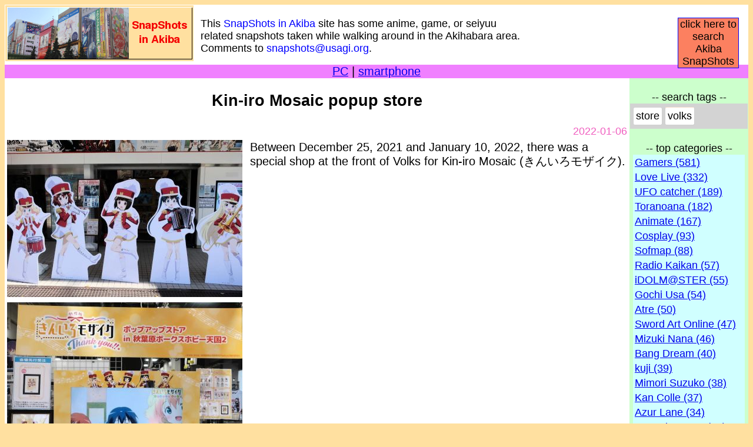

--- FILE ---
content_type: text/html; charset=utf-8
request_url: http://akiba-search.net/snap/?20220106
body_size: 23850
content:
<!DOCTYPE html>
<html>
<head>
<meta http-equiv="Content-Type" content="text/html; charset=utf-8">
<style>
body {
font-family: arial,sans-serif;
font-size: 18px;
}
</style>

<link rel="canonical" href="http://akiba-search.net/snap/?20220106" />
<title>SnapShots in Akiba (Kin-iro Mosaic popup store)</title>
</head>
<body bgcolor="#ffe0a0" >
<center>
<div style="width:900; background:#ffffff">
<table width="100%" cellspacing=0>
<tr valign=top><td align=left width=330>
<a href="?type=PC">
<img alt="SnapShots in Akiba" src="/images/snap3-1.png" border=0></a>
</td><td width=550>
<br>
This <font color=blue>SnapShots in Akiba</font> site
has some anime, game, or seiyuu related snapshots
taken while walking around in the Akihabara area.
<br> Comments to <font color=blue>snapshots@usagi.org</font>.

</td><td>
</td></tr></table>
<center style="font-size: 110%; background: #f080ff;">
<a href="?type=PC&amp;20220106">PC</a>
 | 
<a href="?type=SP&amp;20220106">smartphone</a>
</center>
<table width="100%" cellspacing=0>
<tr valign=top><td>
<center><h2>Kin-iro Mosaic popup store</h2></center>
<div id="snapdata">
<table width="100%" id="snapdatatable">
<tr valign=top>
<td align=right colspan=3><font color="#f060c0">2022-01-06</font></td>
</tr>
<tr valign=top>
<td >
<a href="?I0=202201volks-kin01.jpg"><img alt="" src="?I400=202201volks-kin01.jpg" border=0></a>
</td><td width=5></td><td style="font-size:110%; line-height:125%;">
Between December 25, 2021 and January 10, 2022, there was a special shop
at the front of Volks for Kin-iro Mosaic (きんいろモザイク).
</td>
</tr>
<tr valign=top>
<td >
<a href="?I0=202201volks-kin02.jpg"><img alt="" src="?I400=202201volks-kin02.jpg" border=0></a>
</td><td width=5></td><td style="font-size:110%; line-height:125%;">

</td>
</tr>
<tr valign=top>
<td >
<a href="?I0=202201volks-kin03.jpg"><img alt="" src="?I400=202201volks-kin03.jpg" border=0></a>
</td><td width=5></td><td style="font-size:110%; line-height:125%;">

</td>
</tr>
<tr valign=top>
<td >
<a href="?I0=202201volks-kin04.jpg"><img alt="" src="?I400=202201volks-kin04.jpg" border=0></a>
</td><td width=5></td><td style="font-size:110%; line-height:125%;">

</td>
</tr>
</table>
</div>
<p>
<font color="#f060c0">2022-01-06</font>
<p>
<div id="categories">
<a href="?type=PC&amp;C=KinMoza">KinMoza</a><br>
<a href="?type=PC&amp;C=Volks">Volks</a><br>
<div>
<p>
<a href="?202201">2022-01 (14)</a>
<table width="100%" cellspacing=0 cellpadding=0>
<tr valign=top>
<td width="33%">
&nbsp;
<a href="?type=PC&amp;20220103" style="background:#c0ff80; font-size:125%; text-decoration:none;">
previous  2022-01-03</a>
</td>
<td align=center>
<a href="?type=PC" style="background:#c0ff80; font-size:125%; text-decoration:none;">
&nbsp;top&nbsp;
</a>
</td>
<td width="33%" align=right>
<a href="?type=PC&amp;20220110" style="background:#c0ff80; font-size:125%; text-decoration:none;">
next  2022-01-10</a>
&nbsp;
</td>
</tr>
</table>
<div style="font-size:120%;background:#ffe0a0;"><center>
2022 SnapShots:
&nbsp;<a href="?type=PC&amp;p=1&amp;2022" style="text-decoration:none; background:#ff60f0;">&nbsp;1&nbsp;</a>
&nbsp;<a href="?type=PC&amp;p=2&amp;2022" style="text-decoration:none; background:#ff60f0;">&nbsp;2&nbsp;</a>
&nbsp;<a href="?type=PC&amp;p=3&amp;2022" style="text-decoration:none; background:#ff60f0;">&nbsp;3&nbsp;</a>
..
&nbsp;<a href="?type=PC&amp;p=6&amp;2022" style="text-decoration:none; background:#ff60f0;">&nbsp;6&nbsp;</a>
<p><a href="?type=PC&amp;2021" style="text-decoration:none; background:#ffc0c0;">2021 SnapShots</a>
<p>
</center></div>
<p>
<div id="popfind">
<p>
<div id="popnavi-area2"></div>
<p>
<h3>related snapshots</h3>
<div data-popfind="popwiz-snap1"></div>
<p>
<div data-popfind="checkeditems"></div>
</div>
<p>
List of recent SnapShots:<br>
<table>
<tr valign=middle>
<td><nobr><font color="#f060c0">06-30</font></nobr></td>
<td>
<a href="?type=PC&amp;20220630"><font color="#0000ff">Shadowverse Evolve booster pack 2</font></a>
 (1 photos)
</td>
</tr>
<tr valign=middle>
<td><nobr><font color="#f060c0">06-13</font></nobr></td>
<td>
<a href="?type=PC&amp;20220613"><font color="#0000ff">Suzuki Minori "Broken Identity"</font></a>
 (4 photos)
</td>
</tr>
<tr valign=middle>
<td><nobr><font color="#f060c0">06-05</font></nobr></td>
<td>
<a href="?type=PC&amp;20220605"><font color="#0000ff">Nijigasaki Taiyaki sets 3 and 4</font></a>
 (5 photos)
</td>
</tr>
<tr valign=middle>
<td><nobr><font color="#f060c0">06-04</font></nobr></td>
<td>
<a href="?type=PC&amp;20220604"><font color="#0000ff">Kusunoki Tomori photo and outfit exhibit</font></a>
 (4 photos)
</td>
</tr>
<tr valign=middle>
<td><nobr><font color="#f060c0">05-30</font></nobr></td>
<td>
<a href="?type=PC&amp;20220530"><font color="#0000ff">Azurlane advertisements</font></a>
 (5 photos)
</td>
</tr>
<tr valign=middle>
<td><nobr><font color="#f060c0">05-28</font></nobr></td>
<td>
<a href="?type=PC&amp;20220528"><font color="#0000ff">Liyuu "Kodou" photo book</font></a>
 (6 photos)
</td>
</tr>
<tr valign=middle>
<td><nobr><font color="#f060c0">05-26</font></nobr></td>
<td>
<a href="?type=PC&amp;20220526"><font color="#0000ff">Nakashima Yuki "Route Blue"</font></a>
 (6 photos)
</td>
</tr>
<tr valign=middle>
<td><nobr><font color="#f060c0">05-25</font></nobr></td>
<td>
<a href="?type=PC&amp;20220525"><font color="#0000ff">Nijigasaki Gakuen Festival</font></a>
 (14 photos)
</td>
</tr>
<tr valign=middle>
<td><nobr><font color="#f060c0">05-20</font></nobr></td>
<td>
<a href="?type=PC&amp;20220520"><font color="#0000ff">Roselia outfit exhibit</font></a>
 (6 photos)
</td>
</tr>
<tr valign=middle>
<td><nobr><font color="#f060c0">05-18</font></nobr></td>
<td>
<a href="?type=PC&amp;20220518"><font color="#0000ff">5 Toubun no Hanayome x Atre Akihabara</font></a>
 (4 photos)
</td>
</tr>
<tr valign=middle>
<td><nobr><font color="#f060c0">05-07</font></nobr></td>
<td>
<a href="?type=PC&amp;20220507"><font color="#0000ff">Readpia with Moe and Miku</font></a>
 (1 photos)
</td>
</tr>
<tr valign=middle>
<td><nobr><font color="#f060c0">05-04</font></nobr></td>
<td>
<a href="?type=PC&amp;20220504"><font color="#0000ff">Pile "Gate"</font></a>
 (2 photos)
</td>
</tr>
<tr valign=middle>
<td><nobr><font color="#f060c0">05-03</font></nobr></td>
<td>
<a href="?type=PC&amp;20220503"><font color="#0000ff">Ishihara Kaori "Cherish"</font></a>
 (7 photos)
</td>
</tr>
<tr valign=middle>
<td><nobr><font color="#f060c0">05-02</font></nobr></td>
<td>
<a href="?type=PC&amp;20220502"><font color="#0000ff">Azurlane advertisements</font></a>
 (3 photos)
</td>
</tr>
<tr valign=middle>
<td><nobr><font color="#f060c0">05-01</font></nobr></td>
<td>
<a href="?type=PC&amp;20220501"><font color="#0000ff">Shibuya Kanon birthday</font></a>
 (1 photos)
</td>
</tr>
<tr valign=middle>
<td><nobr><font color="#f060c0">03-30</font></nobr></td>
<td>
<a href="?type=PC&amp;20220330"><font color="#0000ff">Nijigasaki Taiyaki sets 1 and 2</font></a>
 (6 photos)
</td>
</tr>
<tr valign=middle>
<td><nobr><font color="#f060c0">02-27</font></nobr></td>
<td>
<a href="?type=PC&amp;20220227"><font color="#0000ff">Hanazawa Kana "Blossom"</font></a>
 (4 photos)
</td>
</tr>
<tr valign=middle>
<td><nobr><font color="#f060c0">02-26</font></nobr></td>
<td>
<a href="?type=PC&amp;20220226"><font color="#0000ff">Minase Inori Live Tour "Hello Horizon" BD</font></a>
 (5 photos)
</td>
</tr>
<tr valign=middle>
<td><nobr><font color="#f060c0">02-25</font></nobr></td>
<td>
<a href="?type=PC&amp;20220225"><font color="#0000ff">Arashi Chisato birthday</font></a>
 (1 photos)
</td>
</tr>
<tr valign=middle>
<td><nobr><font color="#f060c0">02-24</font></nobr></td>
<td>
<a href="?type=PC&amp;20220224"><font color="#0000ff">Kumada Akane "Sekai ga Haretara"</font></a>
 (4 photos)
</td>
</tr>
<tr valign=middle>
<td><nobr><font color="#f060c0">02-23</font></nobr></td>
<td>
<a href="?type=PC&amp;20220223"><font color="#0000ff">Akase Akari "Koi no Yukue"</font></a>
 (4 photos)
</td>
</tr>
<tr valign=middle>
<td><nobr><font color="#f060c0">02-21</font></nobr></td>
<td>
<a href="?type=PC&amp;20220221"><font color="#0000ff">Saitou Shuka 2nd photo collection</font></a>
 (4 photos)
</td>
</tr>
<tr valign=middle>
<td><nobr><font color="#f060c0">02-20</font></nobr></td>
<td>
<a href="?type=PC&amp;20220220"><font color="#0000ff">Princess Connect Re:Dive 4th Anniversary</font></a>
 (2 photos)
</td>
</tr>
<tr valign=middle>
<td><nobr><font color="#f060c0">02-18</font></nobr></td>
<td>
<a href="?type=PC&amp;20220218"><font color="#0000ff">Nakashima Yuki "Day of Bright Sunshine"</font></a>
 (7 photos)
</td>
</tr>
<tr valign=middle>
<td><nobr><font color="#f060c0">02-17</font></nobr></td>
<td>
<a href="?type=PC&amp;20220217"><font color="#0000ff">Ogura Yui "Tarte" exhibit</font></a>
 (7 photos)
</td>
</tr>
<tr valign=middle>
<td><nobr><font color="#f060c0">02-16</font></nobr></td>
<td>
<a href="?type=PC&amp;20220216"><font color="#0000ff">Umamusume x Atre Collaboration</font></a>
 (7 photos)
</td>
</tr>
<tr valign=middle>
<td><nobr><font color="#f060c0">02-13</font></nobr></td>
<td>
<a href="?type=PC&amp;20220213"><font color="#0000ff">Slow Loop memory museum</font></a>
 (5 photos)
</td>
</tr>
<tr valign=middle>
<td><nobr><font color="#f060c0">02-12</font></nobr></td>
<td>
<a href="?type=PC&amp;20220212"><font color="#0000ff">Uesaka Sumire outfit and photo panel exhibit</font></a>
 (8 photos)
</td>
</tr>
<tr valign=middle>
<td><nobr><font color="#f060c0">02-10</font></nobr></td>
<td>
<a href="?type=PC&amp;20220210"><font color="#0000ff">Natsukawa Shiina "Composite" outfit exhibit</font></a>
 (9 photos)
</td>
</tr>
<tr valign=middle>
<td><nobr><font color="#f060c0">02-09</font></nobr></td>
<td>
<a href="?type=PC&amp;20220209"><font color="#0000ff">Liyuu "Fo(u)r YuU" outfit and photo panel exhibit</font></a>
 (8 photos)
</td>
</tr>
<tr valign=middle>
<td><nobr><font color="#f060c0">02-06</font></nobr></td>
<td>
<a href="?type=PC&amp;20220206"><font color="#0000ff">Gun Gale Online</font></a>
 (7 photos)
</td>
</tr>
<tr valign=middle>
<td><nobr><font color="#f060c0">02-02</font></nobr></td>
<td>
<a href="?type=PC&amp;20220202"><font color="#0000ff">Kudou Haruka "KDHRemix"</font></a>
 (2 photos)
</td>
</tr>
<tr valign=middle>
<td><nobr><font color="#f060c0">01-31</font></nobr></td>
<td>
<a href="?type=PC&amp;20220131"><font color="#0000ff">Azur Lane</font></a>
 (1 photos)
</td>
</tr>
<tr valign=middle>
<td><nobr><font color="#f060c0">01-30</font></nobr></td>
<td>
<a href="?type=PC&amp;20220130"><font color="#0000ff">Bang Dream Yaki</font></a>
 (2 photos)
</td>
</tr>
<tr valign=middle>
<td><nobr><font color="#f060c0">01-29</font></nobr></td>
<td>
<a href="?type=PC&amp;20220129"><font color="#0000ff">Railgun pops at Espace</font></a>
 (6 photos)
</td>
</tr>
<tr valign=middle>
<td><nobr><font color="#f060c0">01-28</font></nobr></td>
<td>
<a href="?type=PC&amp;20220128"><font color="#0000ff">Waki Azumi "Ajuju to Yoru to Ongaku to"</font></a>
 (4 photos)
</td>
</tr>
<tr valign=middle>
<td><nobr><font color="#f060c0">01-27</font></nobr></td>
<td>
<a href="?type=PC&amp;20220127"><font color="#0000ff">iDOLM@STER Cinderella Master Kiseki no Akashi</font></a>
 (1 photos)
</td>
</tr>
<tr valign=middle>
<td><nobr><font color="#f060c0">01-21</font></nobr></td>
<td>
<a href="?type=PC&amp;20220121"><font color="#0000ff">Nacherry outfit exhibit</font></a>
 (6 photos)
</td>
</tr>
<tr valign=middle>
<td><nobr><font color="#f060c0">01-17</font></nobr></td>
<td>
<a href="?type=PC&amp;20220117"><font color="#0000ff">Ueda Reina birthday</font></a>
 (4 photos)
</td>
</tr>
<tr valign=middle>
<td><nobr><font color="#f060c0">01-16</font></nobr></td>
<td>
<a href="?type=PC&amp;20220116"><font color="#0000ff">Kanojo Okarishimasu x Atre</font></a>
 (6 photos)
</td>
</tr>
<tr valign=middle>
<td><nobr><font color="#f060c0">01-14</font></nobr></td>
<td>
<a href="?type=PC&amp;20220114"><font color="#0000ff">Slow Loop</font></a>
 (4 photos)
</td>
</tr>
<tr valign=middle>
<td><nobr><font color="#f060c0">01-12</font></nobr></td>
<td>
<a href="?type=PC&amp;20220112"><font color="#0000ff">Love Live x Atre</font></a>
 (9 photos)
</td>
</tr>
<tr valign=middle>
<td><nobr><font color="#f060c0">01-10</font></nobr></td>
<td>
<a href="?type=PC&amp;20220110"><font color="#0000ff">Amamiya Sora "Best Album -Blue- -Red-"</font></a>
 (3 photos)
</td>
</tr>
<tr valign=middle>
<td><nobr><font color="#f060c0">01-06</font></nobr></td>
<td>
<a href="?type=PC&amp;20220106"><font color="#0000ff">Kin-iro Mosaic popup store</font></a>
 (4 photos)
</td>
</tr>
<tr valign=middle>
<td><nobr><font color="#f060c0">01-03</font></nobr></td>
<td>
<a href="?type=PC&amp;20220103"><font color="#0000ff">Tom and Jerry UFO catcher items</font></a>
 (6 photos)
</td>
</tr>
<tr valign=middle>
<td><nobr><font color="#f060c0">01-01</font></nobr></td>
<td>
<a href="?type=PC&amp;20220101"><font color="#0000ff">Kurosawa Dia solo album</font></a>
 (1 photos)
</td>
</tr>
<tr valign=middle>
<td><nobr><font color="#f060c0">12-29</font></nobr></td>
<td>
<a href="?type=PC&amp;20211229"><font color="#0000ff">Selection Project outfit exhibit</font></a>
 (9 photos)
</td>
</tr>
<tr valign=middle>
<td><nobr><font color="#f060c0">12-26</font></nobr></td>
<td>
<a href="?type=PC&amp;20211226"><font color="#0000ff">Wataten Pop Up Shop</font></a>
 (8 photos)
</td>
</tr>
<tr valign=middle>
<td><nobr><font color="#f060c0">12-24</font></nobr></td>
<td>
<a href="?type=PC&amp;20211224"><font color="#0000ff">Itou Miku "Pasta"</font></a>
 (5 photos)
</td>
</tr>
<tr valign=middle>
<td><nobr><font color="#f060c0">12-22</font></nobr></td>
<td>
<a href="?type=PC&amp;20211222"><font color="#0000ff">Idolmaster Cinderella Girls 10th Anniversary</font></a>
 (2 photos)
</td>
</tr>
</table>
<p>
<center>
<a href="?type=PC&amp;C=MONTHS">-show all months-</a>
<br>
<a href="?type=PC&amp;C=ALL">-all categories-</a>
</center>
</td><td width=200 bgcolor="#ccffcc" align=middle>
<br>-- search tags --
<div id="popnavi-area"></div>
<br>-- top categories --
<table bgcolor="#d0ffff" width="95%">
<tr valign=top><td>
<a href="?type=PC&amp;C=Gamers">
Gamers (581)
</a>
</td></tr>
<tr valign=top><td>
<a href="?type=PC&amp;C=Love+Live">
Love Live (332)
</a>
</td></tr>
<tr valign=top><td>
<a href="?type=PC&amp;C=UFO+catcher">
UFO catcher (189)
</a>
</td></tr>
<tr valign=top><td>
<a href="?type=PC&amp;C=Toranoana">
Toranoana (182)
</a>
</td></tr>
<tr valign=top><td>
<a href="?type=PC&amp;C=Animate">
Animate (167)
</a>
</td></tr>
<tr valign=top><td>
<a href="?type=PC&amp;C=Cosplay">
Cosplay (93)
</a>
</td></tr>
<tr valign=top><td>
<a href="?type=PC&amp;C=Sofmap">
Sofmap (88)
</a>
</td></tr>
<tr valign=top><td>
<a href="?type=PC&amp;C=Radio+Kaikan">
Radio Kaikan (57)
</a>
</td></tr>
<tr valign=top><td>
<a href="?type=PC&amp;C=iDOLM%40STER">
iDOLM@STER (55)
</a>
</td></tr>
<tr valign=top><td>
<a href="?type=PC&amp;C=Gochi+Usa">
Gochi Usa (54)
</a>
</td></tr>
<tr valign=top><td>
<a href="?type=PC&amp;C=Atre">
Atre (50)
</a>
</td></tr>
<tr valign=top><td>
<a href="?type=PC&amp;C=Sword+Art+Online">
Sword Art Online (47)
</a>
</td></tr>
<tr valign=top><td>
<a href="?type=PC&amp;C=Mizuki+Nana">
Mizuki Nana (46)
</a>
</td></tr>
<tr valign=top><td>
<a href="?type=PC&amp;C=Bang+Dream">
Bang Dream (40)
</a>
</td></tr>
<tr valign=top><td>
<a href="?type=PC&amp;C=kuji">
kuji (39)
</a>
</td></tr>
<tr valign=top><td>
<a href="?type=PC&amp;C=Mimori+Suzuko">
Mimori Suzuko (38)
</a>
</td></tr>
<tr valign=top><td>
<a href="?type=PC&amp;C=Kan+Colle">
Kan Colle (37)
</a>
</td></tr>
<tr valign=top><td>
<a href="?type=PC&amp;C=Azur+Lane">
Azur Lane (34)
</a>
</td></tr>
<tr valign=top><td>
<a href="?type=PC&amp;C=Amamiya+Sora">
Amamiya Sora (33)
</a>
</td></tr>
<tr valign=top><td>
<a href="?type=PC&amp;C=Asakura+Momo">
Asakura Momo (33)
</a>
</td></tr>
<tr valign=top><td>
<a href="?type=PC&amp;C=Minase+Inori">
Minase Inori (33)
</a>
</td></tr>
<tr valign=top><td>
<a href="?type=PC&amp;C=Pokemon">
Pokemon (32)
</a>
</td></tr>
<tr valign=top><td>
<a href="?type=PC&amp;C=Volks">
Volks (32)
</a>
</td></tr>
<tr valign=top><td>
<a href="?type=PC&amp;C=Natsukawa+Shiina">
Natsukawa Shiina (32)
</a>
</td></tr>
<tr valign=top><td>
<a href="?type=PC&amp;C=Uchida+Maaya">
Uchida Maaya (28)
</a>
</td></tr>
<tr valign=top><td>
<a href="?type=PC&amp;C=Ogura+Yui">
Ogura Yui (25)
</a>
</td></tr>
<tr valign=top><td>
<a href="?type=PC&amp;C=Madoka+Magica">
Madoka Magica (24)
</a>
</td></tr>
<tr valign=top><td>
<a href="?type=PC&amp;C=Nanjou+Yoshino">
Nanjou Yoshino (24)
</a>
</td></tr>
<tr valign=top><td>
<a href="?type=PC&amp;C=Railgun">
Railgun (23)
</a>
</td></tr>
<tr valign=top><td>
<a href="?type=PC&amp;C=Girls+and+Panzer">
Girls and Panzer (23)
</a>
</td></tr>
<tr valign=top><td>
<a href="?type=PC&amp;C=Try+Sail">
Try Sail (23)
</a>
</td></tr>
<tr valign=top><td>
<a href="?type=PC&amp;C=Taketatsu+Ayana">
Taketatsu Ayana (22)
</a>
</td></tr>
<tr valign=top><td>
<a href="?type=PC&amp;C=Haifuri">
Haifuri (22)
</a>
</td></tr>
<tr valign=top><td>
<a href="?type=PC&amp;C=Uesaka+Sumire">
Uesaka Sumire (21)
</a>
</td></tr>
<tr valign=top><td>
<a href="?type=PC&amp;C=Tamura+Yukari">
Tamura Yukari (19)
</a>
</td></tr>
<tr valign=top><td>
<a href="?type=PC&amp;C=K-On">
K-On (18)
</a>
</td></tr>
<tr valign=top><td>
<a href="?type=PC&amp;C=Hanazawa+Kana">
Hanazawa Kana (18)
</a>
</td></tr>
<tr valign=top><td>
<a href="?type=PC&amp;C=Ore+Imo">
Ore Imo (18)
</a>
</td></tr>
<tr valign=top><td>
<a href="?type=PC&amp;C=Itou+Miku">
Itou Miku (17)
</a>
</td></tr>
<tr valign=top><td>
<a href="?type=PC&amp;C=Toyosaki+Aki">
Toyosaki Aki (16)
</a>
</td></tr>
<tr valign=top><td>
<a href="?type=PC&amp;C=Star+Wars">
Star Wars (16)
</a>
</td></tr>
<tr valign=top><td>
<a href="?type=PC&amp;C=Kubo+Yurika">
Kubo Yurika (16)
</a>
</td></tr>
<tr valign=top><td>
<a href="?type=PC&amp;C=Nyaruko-san">
Nyaruko-san (15)
</a>
</td></tr>
<tr valign=top><td>
<a href="?type=PC&amp;C=Tomatsu+Haruka">
Tomatsu Haruka (15)
</a>
</td></tr>
<tr valign=top><td>
<a href="?type=PC&amp;C=Sphere">
Sphere (15)
</a>
</td></tr>
<tr valign=top><td>
<a href="?type=PC&amp;C=Iida+Riho">
Iida Riho (15)
</a>
</td></tr>
<tr valign=top><td>
<a href="?type=PC&amp;C=Sailor+Moon">
Sailor Moon (14)
</a>
</td></tr>
<tr valign=top><td>
<a href="?type=PC&amp;C=Kitou+Akari">
Kitou Akari (14)
</a>
</td></tr>
<tr valign=top><td>
<a href="?type=PC&amp;C=To+Love+Ru">
To Love Ru (13)
</a>
</td></tr>
<tr valign=top><td>
<a href="?type=PC&amp;C=Monogatari">
Monogatari (13)
</a>
</td></tr>
<tr valign=top><td>
<a href="?type=PC&amp;C=Yuru+Yuri">
Yuru Yuri (12)
</a>
</td></tr>
<tr valign=top><td align=middle>
<a href="?type=PC&amp;C=ALL">-all categories-</a>
</td></tr>
</table>
</td></tr></table>
<center style="font-size: 110%; background: #f080ff;">
<a href="?type=PC&amp;20220106">PC</a>
 | 
<a href="?type=SP&amp;20220106">smartphone</a>
</center>
<p>
<table width="100%"><tr><td>
<a taget="_blank" href="/">
<img alt="AkibaSearch" src="/images/akibasearch1j.gif" border=0>
<br>AkibaSearch general search
</a>
</td><td align=right>
<a taget="_blank" href="/ablog/">
<img alt="Akiba Blog Search" src="/images/ablog-iphone1.png" border=0>
<br>AkibaSearch blog search
</a>
</td></tr></table>
</div>
</center>
<style>
.word {
  border-top: 1px dotted #f0c0a0 !important;
}
.word:first-child {
  border-top: none !important;
}

#popnavi-area div.poplink.popnavi .poplink_search .item > a > .image_box {
 width: auto;
 max-width: none !important;
 min-height: none !important;
}
div.poplink.popnavi .poplink_search .item > a > div {
 margin-left: 10px;
}

#popnavi-area2 div.poplink.popnavi .poplink_search {
 display: flex;
 flex-wrap: wrap;
}
#popnavi-area2 div.poplink.popnavi .poplink_search .item {
 width: 150px;
}
#popnavi-area2 div.poplink.popnavi .poplink_search .image_box {
 max-width: 140px;
}
#popnavi-area2 div.poplink.popnavi .poplink_search {
 align-items: flex-end;
}

._popwiz {
  position: relative;
  margin-bottom: 10px;
  background: #f0e0f0;
}
._popwiz._popwiz_type2 ._label {
  font-size: 16px;
  color: purple;
  position: absolute;
  bottom: -10px;
  right: 0;
}

._popwiz._popwiz_type2 ._recitems {
  flex-wrap: wrap;
}
._popwiz._popwiz_type2 ._recitems ._recitem {
  width: 180px; !important;
  margin: 0px 0px !important;
  padding: 3px !important;
}
._popwiz._popwiz_type2 ._recitems ._recitem ._wrap ._image a > * {
  vertical-align: bottom;
}
._popwiz._popwiz_type2 ._recitems ._recitem ._wrap ._title {
  font-size: 80%;
  line-height: 100% !important;
}

</style>
<script type="text/javascript">
snap_targetid = "poplinkform";
snap_clicktext = "click here to search Akiba SnapShots";
snap_searchtext = "enter keywords to search";
snap_stoptext = "[close search]";
snap_stopsize = "120%";
snap_clicktop = 30;
snap_clickleft = "90%";
snap_clickwidth = "8%";
snap_clickbgcolor = "#fc8060";
snap_formtop = "10px";
snap_formleft = "7%";
snap_formwidth = "500px";
snap_formheight = "100px";
snap_formbgcolor = "#f0f0f0";
</script>
<script type="text/javascript" charset="utf-8"
 src="//akiba-search.net/poplink/snap3.js"></script>
<script>
    var poplink3 = [
    {
      uid: "snaplink01",
      target: "#poplinkinput",
      xMurasakiURI: "//murasaki.geniee-search.dev/",
      xMurasakiCacheEnable: false,
      usagiSearch: true,
      suggestCount: 20,
      suggestAutoDisplay: true,
      searchCount: 8,
      displaySearchHeader: false,
      displayItemSummary: false,
      displayItemTitle: true,
      displayItemAny1: true,
      displayItemAny2: true,
      useRecommend: true,
      recommendCount: 8,
      displayRecommendHeader: false,
      displayRecommendSummary: false,
      displayRecommendTitle: true,
      displayRecommendAny1: true,
      displayRecommendAny2: true,
      deviceType: "pc022"
    },
    {
      uid: "521884dc852c73e0692b2caa58295c4br",
      deviceType: "popnavi",
      displayTarget: "#popnavi-area",
      xMurasakiURI: "//murasaki.geniee-search.dev/",
      xMurasakiCacheEnable: false,
      inputStringFilter: function(url) {
        return url.replace("type=PC&", "").replace("www.", "");
      },
      displayItemTitle: false,
      displayItemAny1: true,
      displayItemAny2: false,
    },
    {
      uid: "521884dc852c73e0692b2caa58295c4br",
      deviceType: "popnavi",
      displayTarget: "#popnavi-area2",
      xMurasakiURI: "//murasaki.geniee-search.dev/",
      xMurasakiCacheEnable: false,
      inputStringFilter: function(url) {
        return url.replace("type=PC&", "").replace("www.", "");
      },
      displayItemTitle: true,
      displayItemAny1: true,
      displayItemAny2: false,
    }
   ];
   (function() {
     var s = document.createElement("script");
     s.charset = "utf-8";
     s.src = "//poplink-f.probo.biz/pl3/poplink3.js";
     document.getElementsByTagName("head")[0].appendChild(s);
   })();
</script>


<script>

var popfindPopwiz = [
  {
    group:{label:"recommended by popwiz", name:"snap1"},
    type: "type2",
    count: 8,
    logic: 'contents',
  }
];

    var popfindJS = {
      uid: "atami0028",
      xMurasakiURI: "//murasaki.geniee-search.dev/",
      styleSheetAutoLoading: true,
      xMurasakiCacheEnable: false,
      pagenationCount: 3,
      resultCountList: [20, 40, 100],
      layoutOrder: ['title',
                    'image',
                    'price',
                    'additional_text1',
                    'additional_text3',
                    'additional_text2'],

      popwizInputFilter: (u) => {
        return window.location.href.replace(/.*\?/, "").replace("type=PC&", "")
      },
    };
    (function() {
    var s = document.createElement("script");
    s.charset = "utf-8";
    s.src = "//popfind.probo.biz/current/js/popfind.min.js";
    document.getElementsByTagName("head")[0].appendChild(s);
    })();
</script>

</body>
</html>


--- FILE ---
content_type: text/css
request_url: http://poplink-f.probo.biz/pl3/stylesheets/popnavi.css
body_size: 788
content:
/*
   (c) 2016-2018 Business Search Technologies Corporation
   All Rights Reserved
*/

/* Reset styles for div.poplink */
div.poplink div, div.poplink span, div.poplink p, div.poplink pre, div.poplink img {
  margin: 0;
  padding: 0;
  border: 0;
  outline: 0;
  font-size: 100%;
  vertical-align: baseline;
  background: transparent;
  text-align: left;
  color: black;
  text-shadow: none;
}
div.poplink a, div.poplink img {
  transition: none;
}

div.poplink {
  z-index: 9999;
}

.poplink_invisible {
  visibility: hidden;
}

div.poplink.popnavi .poplink_invisible {
  visibility: hidden;
  display: none;
}
div.poplink.popnavi .poplink_suggest {
  border: 1px solid #d3d3d3;
  background-color: #d3d3d3;
  padding: 3px 2px;
}
div.poplink.popnavi .poplink_suggest div.word {
  margin: 2px;
  padding: 4px;
  border: 1px solid #cfcfcf;
  background-color: #ffffff;
  border-radius: 3px;
  cursor: pointer;
  display: inline-block;
}
div.poplink.popnavi .poplink_suggest div.word.highlighted {
  color: #ffffff;
  background-color: #b3b3b3;
}
div.poplink.popnavi .poplink_suggest div.word:not(.highlighted):hover {
  background-color: #e6e6e6;
}
div.poplink.popnavi .poplink_search {
  max-height: 500px;
  border: solid 1px lightgray;
  background-color: white;
  overflow-y: scroll;
  transition: 0.2s linear;
}
div.poplink.popnavi .poplink_search:not(.poplink_invisible) {
  max-height: 500px;
}
div.poplink.popnavi .poplink_search.poplink_invisible {
  max-height: 0;
  display: block;
}
div.poplink.popnavi .poplink_search .item {
  border-bottom: 1px solid gray;
}
div.poplink.popnavi .poplink_search .item:last-child {
  border-bottom: none;
}
div.poplink.popnavi .poplink_search .item:not(.highlighted):hover {
  background-color: #e6e6e6;
}
div.poplink.popnavi .poplink_search .item > a:link, div.poplink.popnavi .poplink_search .item > a:visited {
  text-decoration: none;
}
div.poplink.popnavi .poplink_search .item > a > .image_box {
  max-width: 80px;
  min-height: 60px;
  float: left;
  margin: 5px 15px;
}
div.poplink.popnavi .poplink_search .item > a > .image_box > img {
  width: 100%;
}
div.poplink.popnavi .poplink_search .item > a > .title {
  font-size: 100%;
  margin-left: 10px;
}
div.poplink.popnavi .poplink_search .item > a > .title:after {
  content: "";
  display: block;
  clear: both;
}
div.poplink.popnavi .poplink_search .item > a > div.summary {
  text-overflow: ellipsis;
  overflow: hidden;
  white-space: nowrap;
  color: gray;
}
div.poplink.popnavi .poplink_search .item > a > div.any1 {
  color: gray;
  clear: both;
}
div.poplink.popnavi .poplink_search .item > a > div.any2 {
  color: gray;
  clear: both;
}
div.poplink.popnavi .poplink_search .item > a > div.any3 {
  color: gray;
  clear: both;
}
div.poplink.popnavi .poplink_recommend {
  display: none;
}

--- FILE ---
content_type: application/javascript
request_url: http://akiba-search.net/poplink/snap3.js
body_size: 2938
content:
function snap_search()
{
    var self = this;
    self.uid = (new Date()).getTime();
    self.dummyid1 = 'snap_search1' + self.uid;
    self.dummyid3 = 'snap_search3' + self.uid;
    self.targetid = 'poplinkinput';
    self.dummyhtml = '<div id="' + self.dummyid1 + '">'
           + '<center>'
           + '<form method="get" action="/poplink/popfind-snap2.html">'
           + '<input type="text" name="q" size="20" value="" id="'
           + self.targetid + '"'
           + ' style="font-size:120%;">'
           + '&nbsp;<span id="' + self.dummyid3 + '" style="font-size:'
           + snap_stopsize + ';">'
           + '<input type="submit" value="search">'
           + '</span>'
           + '<br>' + snap_searchtext
           + '</form>'
           + '</center>'
           + '</div>';
    document.write(self.dummyhtml);
    var target = document.getElementById(self.dummyid1);
    target.style.width = snap_formwidth;
    target.style.zIndex = 4999;
    target.style.visibility = 'hidden';
    target.style.display = 'none';
    target.style.position = 'fixed';
    target.style.backgroundColor = snap_formbgcolor;
    target.style.border = '1px solid #f0c0a0';
    target.style.top = snap_formtop;
    target.style.left = snap_formleft;
    var tx = document.getElementById(self.dummyid3);
    tx.style.width = '100%';
    tx.onclick = function() {
        var t1 = document.getElementById(self.dummyid1);
        t1.style.visibility = 'hidden';
        t1.style.display = 'none';
        var tc = document.getElementById(self.clickid);
        tc.style.visibility = '';
        tc.style.display = '';
    };

    self.clickid = 'snap_click' + self.uid;
    self.clickhtml = '<span id="' + self.clickid + '"><center>'
                   + snap_clicktext + '</center></span>';
    document.write(self.clickhtml);
    target = document.getElementById(self.clickid);
    target.style.backgroundColor = snap_clickbgcolor;
    target.style.zIndex = 4999;
    target.style.border = '1px solid #0000ff';
    target.style.position = 'fixed';
    if (snap_clicktop > 0) {
        target.style.top = snap_clicktop + 'px';
    }
    else {
        target.style.top = (window.innerHeight + snap_clicktop) + 'px';
    }
    target.style.left = snap_clickleft;
    target.style.width = snap_clickwidth;
    target.onclick = function() {
        var t1 = document.getElementById(self.dummyid1);
        var tc = document.getElementById(self.clickid);
        if (t1.style.visibility == '') {
            t1.style.visibility = 'hidden';
            tc.style.visibility = '';
        }
        else {
            t1.style.visibility = '';
            tc.style.visibility = 'hidden';
        }
        if (t1.style.display == '') {
            t1.style.display = 'none';
            tc.style.display = '';
        }
        else {
            t1.style.display = '';
            tc.style.display = 'none';
        }
    };
}
snap_search();

